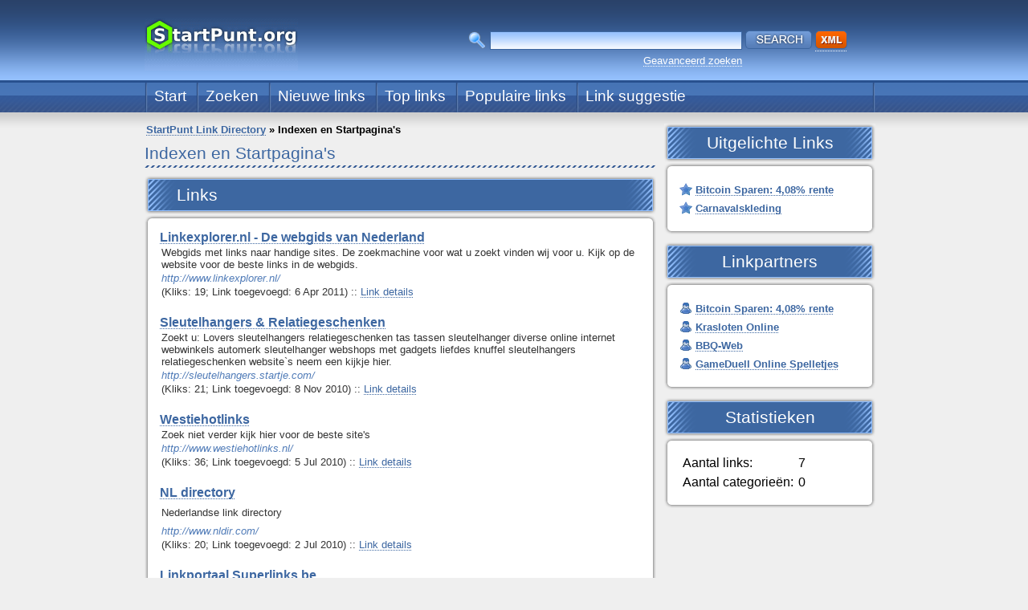

--- FILE ---
content_type: text/html; charset=utf-8
request_url: https://startpunt.org/Indexen-en-Startpagina-s/
body_size: 3359
content:
<!doctype html>
<html class="no-js" lang="nl" dir="ltr">
<head>
	<meta charset="utf-8">
	<meta http-equiv="Content-Type" content="text/html;charset=utf-8" />
	<meta http-equiv="Content-Language" content="nl">
	<title>Indexen en Startpagina&#039;s | Uw surftocht begint hier!</title>
	<meta name="description" content="" />
	<meta name="keywords" content="" />
	<meta name="viewport" content="width=device-width, initial-scale=1.0" />
	<meta http-equiv="x-ua-compatible" content="ie=edge" />
	<meta name="msapplication-TileColor" content="#ffffff" />
	<meta name="theme-color" content="#66ff00" />
	<link rel="apple-touch-icon" href="https://startpunt.org/apple-touch-icon.png" sizes="180x180">
	<link rel="icon" type="image/x-icon" href="https://startpunt.org/favicon.ico" sizes="any">
	<link rel="icon" type="image/svg+xml" href="https://startpunt.org/icon.svg">
	<link rel="manifest" href="https://startpunt.org/manifest.json">
	<base href="https://startpunt.org/" />
	<link rel="stylesheet" href="https://startpunt.org/templates/Glassy/css/style.css" type="text/css" />

	<script src="https://startpunt.org/templates/Glassy/js/jquery.js" type="text/javascript"></script>
	<script src="https://startpunt.org/templates/Glassy/js/form.js" type="text/javascript"></script>

	<script async src="https://www.googletagmanager.com/gtag/js?id=%55%41%2D%32%34%30%38%32%35%2D%31%35"></script>
	<script>
		window.dataLayer = window.dataLayer || [];
		function gtag() { dataLayer.push(arguments); }
		gtag('js', new Date());
		gtag('config', '\x55\x41\x2D\x32\x34\x30\x38\x32\x35\x2D\x31\x35');
	</script>
	<script async src="https://pagead2.googlesyndication.com/pagead/js/adsbygoogle.js?client=ca-pub-8900201587538298"
		crossorigin="anonymous"></script>

</head>

<body>
	
<div class="outer-page">
<div class="page">
	<div class="header"></div>

	<!-- logo start -->
	<div class="logo"><a href="/"><img src="https://startpunt.org/templates/Glassy/img/logo.gif" alt="" title="" /></a></div>
	<!-- logo end -->

	<!-- search form start -->
	<div class="search-form">
		<form action="search" method="get">
		<table cellpadding="2" cellspacing="0" align="center">
		<tr>
			<td rowspan="2" valign="top"><img src="https://startpunt.org/templates/Glassy/img/ico-search.gif" alt="" title="" /></td>
			<td colspan="2"><input type="text" class="what" name="what" size="50" /></td>
			<td rowspan="2" valign="top"><input type="submit" name="search_top" value="" class="search" /></td>
			<td>
									<a href="https://startpunt.org/plugins/rss/feed.php?id=106"><img src="https://startpunt.org/templates/Glassy/img/xml.gif" alt="XML syndication" /></a>
																			</td>
		</tr>
		<tr>
			<td align="right"><a href="search">Geavanceerd zoeken</a></td>
		</tr>
		</table>
		</form>
	</div>
	<!-- search form end -->

	<!-- top menu start -->
	<div class="top-menu">
		<ul class="menu"><li><a href="https://startpunt.org/">Start</a></li><li><a href="https://startpunt.org/search">Zoeken</a></li><li><a href="https://startpunt.org/new-listings.html">Nieuwe links</a></li><li><a href="https://startpunt.org/top-listings.html">Top links</a></li><li><a href="https://startpunt.org/popular-listings.html">Populaire links</a></li><li><a href="https://startpunt.org/suggest-listing.php?id=106" rel="nofollow">Link suggestie</a></li></ul>
	</div>
	<!-- top menu end -->

	<!-- content code start -->
	<div class="content">
		<table cellpadding="0" cellspacing="0" width="100%">
		<tr>
			<td valign="top" width="647"><div class="breadcrumb"><a href="https://startpunt.org/">StartPunt Link Directory</a>&nbsp;&#187;&nbsp;<strong>Indexen en Startpagina&#039;s</strong></div>
<h1>Indexen en Startpagina&#039;s</h1>



	<div class="box">
	<div class="box-caption-right">
		<div class="box-caption-left">
			<div class="box-caption" style="">Links</div>
		</div>
	</div>
	<div class="box-content-right">
		<div class="box-content-left">
			<div class="box-content-center">		<div class="listings">
			
			<table cellspacing="0" cellpadding="0">
							<tr>
	<td class="listing active">
		<div class="title">
			<a href="http://www.linkexplorer.nl/" class="title" id="l1223" target="_blank" >Linkexplorer.nl - De webgids van Nederland</a>  </div>
		<div class="description">Webgids met links naar handige sites. De zoekmachine voor wat u zoekt vinden wij voor u. Kijk op de website voor de beste links in de webgids.</div>
		<div class="url">http://www.linkexplorer.nl/</div>
		<div class="stat">(Kliks: 19; 
 

	Link toegevoegd:  6 Apr 2011) ::
			<a href="Indexen-en-Startpagina-s/Linkexplorer-nl-De-webgids-van-Nederland-l1223.html">Link details</a>
		

				</div>
	</td>
</tr>						
							<tr>
	<td class="listing active">
		<div class="title">
			<a href="http://sleutelhangers.startje.com/" class="title" id="l304" target="_blank" >Sleutelhangers & Relatiegeschenken</a>  </div>
		<div class="description">Zoekt u: Lovers sleutelhangers relatiegeschenken tas tassen sleutelhanger diverse online internet webwinkels automerk sleutelhanger webshops met gadgets liefdes knuffel sleutelhangers relatiegeschenken website`s neem een kijkje hier.</div>
		<div class="url">http://sleutelhangers.startje.com/</div>
		<div class="stat">(Kliks: 21; 
 

	Link toegevoegd:  8 Nov 2010) ::
			<a href="Indexen-en-Startpagina-s/Sleutelhangers-Relatiegeschenken-l304.html">Link details</a>
		

				</div>
	</td>
</tr>						
							<tr>
	<td class="listing active">
		<div class="title">
			<a href="http://www.westiehotlinks.nl/" class="title" id="l68" target="_blank" >Westiehotlinks</a>  </div>
		<div class="description">Zoek niet verder kijk hier voor de beste site's</div>
		<div class="url">http://www.westiehotlinks.nl/</div>
		<div class="stat">(Kliks: 36; 
 

	Link toegevoegd:  5 Jul 2010) ::
			<a href="Indexen-en-Startpagina-s/Westiehotlinks-l68.html">Link details</a>
		

				</div>
	</td>
</tr>						
							<tr>
	<td class="listing active">
		<div class="title">
			<a href="http://www.nldir.com/" class="title" id="l64" target="_blank" >NL directory</a>  </div>
		<div class="description"><p>Nederlandse link directory</p></div>
		<div class="url">http://www.nldir.com/</div>
		<div class="stat">(Kliks: 20; 
 

	Link toegevoegd:  2 Jul 2010) ::
			<a href="Indexen-en-Startpagina-s/NL-directory-l64.html">Link details</a>
		

				</div>
	</td>
</tr>						
							<tr>
	<td class="listing active">
		<div class="title">
			<a href="http://www.superlinks.be/" class="title" id="l58" target="_blank" >Linkportaal Superlinks.be</a>  </div>
		<div class="description">Linkportaal Superlinks.be</div>
		<div class="url">http://www.superlinks.be/</div>
		<div class="stat">(Kliks: 18; 
 

	Link toegevoegd: 28 Jun 2010) ::
			<a href="Indexen-en-Startpagina-s/Linkportaal-Superlinks-be-l58.html">Link details</a>
		

				</div>
	</td>
</tr>						
							<tr>
	<td class="listing active">
		<div class="title">
			<a href="http://www.promotie-site.be/" class="title" id="l56" target="_blank" >Promotie directory</a>  </div>
		<div class="description">Promotie directory</div>
		<div class="url">http://www.promotie-site.be/</div>
		<div class="stat">(Kliks: 8; 
 

	Link toegevoegd: 28 Jun 2010) ::
			<a href="Indexen-en-Startpagina-s/Promotie-directory-l56.html">Link details</a>
		

				</div>
	</td>
</tr>						
							<tr>
	<td class="listing active">
		<div class="title">
			<a href="http://www.digitalweb.be/nl/" class="title" id="l55" target="_blank" >Digitalweb LinkDirectory</a>  </div>
		<div class="description">Nederlandstalige webgids</div>
		<div class="url">http://www.digitalweb.be/nl/</div>
		<div class="stat">(Kliks: 13; 
 

	Link toegevoegd: 28 Jun 2010) ::
			<a href="Indexen-en-Startpagina-s/Digitalweb-LinkDirectory-l55.html">Link details</a>
		

				</div>
	</td>
</tr>						
						</table>
		</div>
				</div>
		</div>
	</div>
	<div class="box-footer-right">
		<div class="box-footer-left">
			<div class="box-footer">&nbsp;</div>
		</div>
	</div>
</div>


</td>
<td valign="top" height="10%" width="273">
	<!-- account area start -->
		<!-- account area end -->

	<!-- featured listings start -->
			<div class="box">
	<div class="box-caption-right">
		<div class="box-caption-left">
			<div class="box-caption" style="text-align: center;">Uitgelichte links</div>
		</div>
	</div>
	<div class="box-content-right">
		<div class="box-content-left">
			<div class="box-content-center">			<div class="listings">
							<div class="featured-listing"><a href="https://freebitco.in/?r=9778050" class="title" id="l256_featured" target="_blank" rel="nofollow">Bitcoin Sparen: 4,08% rente</a></div>
							<div class="featured-listing"><a href="https://carnavalsoutfit.nl/" class="title" id="l73_featured" target="_blank" rel="nofollow">Carnavalskleding</a></div>
						</div>
					</div>
		</div>
	</div>
	<div class="box-footer-right">
		<div class="box-footer-left">
			<div class="box-footer">&nbsp;</div>
		</div>
	</div>
</div>		<!-- featured listings end -->

	<!-- partner listings start -->
			<div class="box">
	<div class="box-caption-right">
		<div class="box-caption-left">
			<div class="box-caption" style="text-align: center;">Linkpartners</div>
		</div>
	</div>
	<div class="box-content-right">
		<div class="box-content-left">
			<div class="box-content-center">			<div class="listings">
							<div class="partner-listing"><a href="https://freebitco.in/?r=9778050" class="title" id="l256_partner" target="_blank">Bitcoin Sparen: 4,08% rente</a></div>
							<div class="partner-listing"><a href="https://kraslotenonline.org/" class="title" id="l125_partner" target="_blank">Krasloten Online</a></div>
							<div class="partner-listing"><a href="https://barbecueweb.nl/" class="title" id="l30_partner" target="_blank">BBQ-Web</a></div>
							<div class="partner-listing"><a href="http://www.prijsjegek.nl/gameduell" class="title" id="l126_partner" target="_blank">GameDuell Online Spelletjes</a></div>
					</div>
					</div>
		</div>
	</div>
	<div class="box-footer-right">
		<div class="box-footer-left">
			<div class="box-footer">&nbsp;</div>
		</div>
	</div>
</div>		<!-- partner listings end -->

			<!-- statistics box start -->
		<div class="box">
	<div class="box-caption-right">
		<div class="box-caption-left">
			<div class="box-caption" style="text-align: center;">Statistieken</div>
		</div>
	</div>
	<div class="box-content-right">
		<div class="box-content-left">
			<div class="box-content-center">			<table cellpadding="2" cellspacing="2">
			<tr>
				<td>Aantal links:</td>
				<td>7</td>
			</tr>
			<tr>
				<td>Aantal categorieën:</td>
				<td>0</td>
			</tr>
			</table>
					</div>
		</div>
	</div>
	<div class="box-footer-right">
		<div class="box-footer-left">
			<div class="box-footer">&nbsp;</div>
		</div>
	</div>
</div>		<!-- statistics box end -->
	</td>
</tr>
</table>
	
</div>

<div class="adsense">
	<div style="max-height:115px!important"><script async src="https://pagead2.googlesyndication.com/pagead/js/adsbygoogle.js?client=ca-pub-8900201587538298"
     crossorigin="anonymous"></script>
<!-- startpunt-banner -->
<ins class="adsbygoogle"
     style="display:block"
     data-ad-client="ca-pub-8900201587538298"
     data-ad-slot="7746158816"
     data-ad-format="auto"
     data-full-width-responsive="true"></ins>
<script>
     (adsbygoogle = window.adsbygoogle || []).push({});
</script></div>
</div>
	
<div class="bottom">
	<a href="https://startpunt.org/">Home</a> | 
	<a href="https://startpunt.org/submission-guidelines">Regels</a> | 
	<a href="https://startpunt.org/usage-conditions">Gebruiksvoorwaarden</a> | 
	<a href="https://startpunt.org/link-to-us">Link naar ons</a>
	<div class="copyright">&copy; 2009-2025 StartPunt.org - Alle rechten voorbehouden.</div>
</div>

</div>
</div>

<script type="text/javascript">
//<![CDATA[
	var root = 'https://startpunt.org/';
	var a = document.getElementsByTagName("a");

	for(i=0; i<a.length; i++)
	{
		if(a[i].id != '')
		{
			a[i].onclick = count_click;
		}
	}

	function count_click()
	{
		// l = listing, c = category
		var tp = this.id.charAt(0);
		if(tp != 'l' &&  tp != 'c')
		{
			return true;
		}
		if(this.id.length < 2)
		{
			return true;
		}
		itemid = this.id.substring(1);
		
		// if featured or partner listing clicked
		if(tp == 'l' && -1 != itemid.indexOf('_'))
		{
			a = itemid.split('_');
			// any controller can be stored here to handle feautured and partner listings click
			itemid = a[0];
		}

		if(parseInt(itemid.charAt(0)) < 1 || itemid.match(/\D/))
		{
			return true;
		}
		i = new Image();
		h = Math.random();
		i.src= root + 'click-count.php?id='+itemid+'&type='+tp+'&;h='+h;

		return true;
	}

	function voting(id, rating)
	{
		$.post(root+"exstars.php", {action: "vote", id: id, rating: rating}, function(result) {
			if(result == 'already')
			{
				
				alert('U hebt al een beoordeling gegeven.');
				
			}
			else
			{
				$("#stars" + id).html(result);
			}
		});
	}
	
	function ajaxError(obj, type, exc)
	{
		showResponse({error: true, msg: "Er is een probleem met het http verzoek. Probeer het later nogmaals."});
	}


//]]>
</script>

</body>
</html>

--- FILE ---
content_type: text/css
request_url: https://startpunt.org/templates/Glassy/css/style.css
body_size: 2740
content:
body
{
	background: #EFEFEF url('../img/body-top.gif') top repeat-x;
	font-family: Arial, Verdana, Tahoma;
	font-size: 1.0em;
	margin: 0;
	padding: 0;
}
a
{
	color: #3D67A1;
	text-decoration: none;
	background: url('../img/hover-bg.gif') bottom left repeat-x;
}
a:hover
{
	background: none;
}
div.outer-page
{
	background: url('../img/body-bottom.gif') bottom repeat-x;
}
div.page
{
	margin: 0 auto;
	padding: 0;
	width: 920px;
}
div.header
{
	height: 140px;
}
div.logo
{
	position: absolute;
	top: 23px;
}
div.logo a
{
	background: none;
}
div.top-menu
{
	position: absolute;
	top: 100px;
	height: 40px;
	width: 910px;
	background: url('../img/menu-item.gif') bottom right no-repeat;
}
ul.menu
{
	list-style-type: none;
	margin: 0;
	padding: 0;
}
ul.menu li
{
	float: left;
	line-height: 40px;
	text-align: left;
	font-size: 1.2em;
	padding: 0 12px;
	background: url('../img/menu-item.gif') bottom left no-repeat;
	color: #94C0FD;
}
ul.menu li a
{
	color: #FFF;
	text-decoration: none;
	background: none;
}
ul.menu li a:hover
{
	color: #94C0FD;
}
div.search-form
{
	position: absolute;
	margin-left: 400px;
	top: 36px;
	width: 1px;
	font-size: 0.8em;
}
div.search-form a
{
	color: #FFF;
	text-decoration: none;
	background: url('../img/hover-bg-white.gif') bottom left repeat-x;
}
div.search-form a:hover
{
	background: none;
}
input.search
{
	border: none;
	width: 83px;
	height: 23px;
	background: url('../img/btn-search.gif') 0px 0px no-repeat;
	cursor: default;
}
input.search:hover
{
	border: none;
	width: 83px;
	height: 23px;
	background: url('../img/btn-search.gif') 0px -23px no-repeat;
	cursor: pointer;
}
input.what
{
	border: 1px solid #3D67A1;
	background: #FFF url('../img/search-bg.gif') top repeat-x;
	height: 17px;
	padding-top: 3px;
	font-size: 11px;
}
div.bottom
{
	clear: both;
	color: #FFF;
	font-size: 0.8em;
	padding: 0;
	text-align: center;
	border-bottom: 1px solid #9AC4FD;
}
div.bottom a
{
	color: #FFF;
	font-weight: bold;
	text-decoration: none;
	background: url('../img/hover-bg-white.gif') bottom left repeat-x;
}
div.bottom a:hover
{
	background: none;
}
div.copyright
{
	margin: 10px 0;
}
div.copyright a
{
	text-decoration: none;
	background: url('../img/hover-bg-white.gif') bottom left repeat-x;
}
div.copyright a:hover
{
	background: none;
}
input
{
	font-size: 0.8em;
}
div.content
{
	padding: 8px 0 12px 0;
	padding: 14px 0 12px 0;
	margin: 0;
}
div.breadcrumb
{
	font-weight: bold;
	font-size: 0.8em;
	padding-left: 2px;
}
div.breadcrumb a
{
	text-decoration: none;
	background: url('../img/hover-bg.gif') bottom left repeat-x;
}
div.breadcrumb a:hover
{
	background: none;
}
p
{
	padding: 0;
	margin: 8px 0;
}
h2
{
	font-size: 1.3em;
	margin: 0 0 10px 0;
	padding: 0;
}
img
{
	border: 0;
}
.clearfix:after
{
	content: ".";
	display: block;
	height: 0;
	clear: both;
	visibility: hidden;
}
* html .clearfix
{
	height: 1%;
}
.button
{
	text-align: right;
	margin-bottom: 10px;
}
h1
{
	color: #3D67A1;
	font-size: 1.3em;
	font-weight: normal;
	margin: 10px 10px 10px 0;
	height: 30px;
	background: url('../img/h1-bg.gif') bottom left repeat-x;
}
p.date
{
	font-size: 0.9px;
}
p.news
{
	margin-top: 5px;
	font-size: 0.8em;
}
p.last
{
	font-size: 0.9em;
	margin-top: 5px;
	text-align: right;
}
.clearfix:after
{
	content: ".";
	display: block;
	height: 0;
	clear: both;
	visibility: hidden;
}

* html .clearfix
{
	height: 1%;
}

div.field
{
	font-size: 0.9em;
	font-weight: bold;
	margin: 8px 0;
}
fieldset
{
	border: 1px solid #AF1600;
	margin: 5px;
}
legend
{
	color: #333;
	background-color: #f1f1f1;
	border: 1px solid #AF1600;
	font-weight: bold;
	padding: 3px;
}
div.listings
{
	text-align: left;
}
div.listings a
{
	color: #3D67A1;
	text-decoration: none;
	background: url('../img/hover-bg.gif') bottom left repeat-x;
}
div.listings a:hover
{
	color: #3D67A1;
	background: none;
}
a.title
{
	font-size: 1.0em;
	font-weight: bold;
}
div.url
{
	color: #517CB8;
	padding: 0;
	margin: 2px;
	font-size: 0.8em;
	font-style: italic;
}
div.description
{
	color: #333;
	padding: 0;
	margin: 2px;
	font-size: 0.8em;
}
div.stat
{
	color: #333;
	padding: 0;
	margin: 2px;
	font-size: 0.8em;
}
div.pr_stat
{
	color: #333;
	font-size: 0.8em;
	margin: 2px 2px 15px 2px;
}
form
{
	margin: 0;
	padding: 0;
}
div.categories
{
	color: #3D67A1;
	font-size: 1.0em;
	list-style-type: none;
}
div.categories a
{
	font-weight: bold;
	color: #3D67A1;
	text-decoration: none;
	background: url('../img/hover-bg.gif') bottom left repeat-x;
}
div.categories a:hover
{
	background: none;
}
div.categories div.col
{
	float: left;
	text-align: left;
	width: 170px;
	padding-left: 25px;
	background: url('../img/ico-dir.gif') top left no-repeat;
	margin: 10px 0;
}
div.categories div.last
{
	float: left;
	text-align: left;
	width: 170px;
	padding-left: 25px;
	background: url('../img/ico-dir.gif') top left no-repeat;
	margin: 10px 0;
}
div.subcategories a
{
	font-size: 12px;
	font-weight: normal;
}
div.categories div.divider
{
	clear: both;
	height: 1px;
}
div.categories div.categ
{
	padding-bottom: 5px;
}
.no
{
	border: none;
}
a.no
{
	text-decoration: none;
}
.editor-welcome
{
	padding: 0;
	text-align: left;
}
.editor-content
{
	padding: 0;
	text-align: center;
}
div.notification
{
	background: #FFECB9 url('../img/notif.gif') center left no-repeat;
	border: 2px solid #E5BA48;
	font-weight: bold;
	margin: 10px 12px 10px 3px;
	padding: 10px 5px 10px 50px;
	font-size: 0.9em;
	color: #553C2C;
}
div.navigation
{
	color: #3D67A1;
	clear: both;
	margin: 5px 0 10px 0;
	text-align: center;
	font-size: 0.9em;
}
div.navigation a
{
	color: #3D67A1;
}
div.pagerank
{
	border: 1px solid #ccc;
	height: 4px;
	margin: 0;
	padding: 0;
	width: 100px;
}
div.inner-pagerank
{
	margin-top: -1px;
	background-image: url('../img/pr10.gif');
	float: left;
	height: 5px;
	padding: 0;
}
div.preview
{
	background-image: url('../img/no-preview.gif');
	background-repeat: no-repeat;
	background-position: top left;
	border: 1px solid #ccc;
	height: 90px;
	width: 120px;
}
div.adsense
{
	margin: 10px 0;
	text-align: center;
}
div.box
{
	clear: both;
	margin: 0 10px 10px 0;
}
div.box-caption
{
	background: #3D67A1 url('../img/box-caption-bg.gif') bottom repeat-x;
	color: #FFF;
	text-transform: capitalize;
	font-size: 1.3em;
	height: 46px;
	padding-top: 12px;
	margin: 0 40px;
}
div.box-caption-left
{
	background: url('../img/box-caption-left.gif') bottom left no-repeat;
	height: 58px;
}
div.box-caption-right
{
	background: #3D67A1 url('../img/box-caption-right.gif') bottom right no-repeat;
	height: 58px;
}
div.box-footer
{
	background: url('../img/box-footer-bg.gif') top repeat-x;
	line-height: 9px;
	margin: 0 9px;
}
div.box-footer-left
{
	background: url('../img/box-footer-left.gif') top left no-repeat;
	height: 9px;
}
div.box-footer-right
{
	background: url('../img/box-footer-right.gif') top right no-repeat;
	height: 9px;
}
div.box-content-right
{
	padding: 0;
	margin: 0;
	background: url('../img/border-right.gif') right repeat-y;
}
div.box-content-left
{
	padding: 0;
	margin: 0;
	background: url('../img/border-left.gif') left repeat-y;
}
div.box-content-center
{
	padding: 10px 15px;
	margin: 0 4px;
	background: #FFF;
}
div.box-content
{
	padding: 10px;
	margin: 0;
}
div.featured-listing
{
	margin: 5px 0;
	background: url('../img/ico-featured.gif') center left no-repeat;
	padding-left: 20px;
}
div.featured-listing a
{
	font-size: 0.8em;
}
div.partner-listing
{
	margin: 5px 0;
	background: url('../img/ico-partner.gif') center left no-repeat;
	padding-left: 20px;
}
div.partner-listing a
{
	font-size: 0.8em;
}
span.highlight
{
	background-color: #CCC;
	color: #000;
	font-weight: bold;
}
ul.editor-menu
{
	list-style-type: none;
	margin: 0;
	padding: 0;
	font-weight: bold;
	line-height: 20px;
	margin-top: 10px;
}
ul.editor-menu li
{
	text-transform: uppercase;
}
td.listing
{
	padding-bottom: 20px;
}
div.comment
{
}
div.posted
{
	font-size: 0.9em;
	margin-bottom: 10px;
	text-align: right;
}
p.user
{
	padding: 0;
	margin: 8px 0;
}
hr
{
	color: #F99B1D;
	height: 1px;
	border: none;
	background-color: #F99B1D;
}

ul.tree
{
	list-style-type: none;
	margin:0px;
	padding-left:25px;
}
ul.tree li
{
	line-height: 25px;
	vertical-align: middle;
}

ul.tree li label
{
	cursor:pointer;
}

div.veil
{
	position:absolute;
	top:0;
	left:0;
	background-color: silver;
	height:100%;
	width:100%;
	z-index:10000;
	padding:25% 0 0 45%;
	overflow:hidden;
}
input.flat-button
{
	background: #3D67A1;
	border-top: 1px solid #94C0FD;
	border-left: 1px solid #94C0FD;
	border-right: 1px solid #243E62;
	border-bottom: 1px solid #243E62;
	color: #FFF;
}
input.flat-button:hover
{
	background: #5485C9;
}
input.accounts
{
	width: 170px;
}

/* Star rating */

.boxrating
{
	display:block;
}

.rating 
{
	list-style: none;
	margin: 0px;
	padding: 0px;
	height: 30px;
	position: relative;
	background: url('../img/starrating.gif') top left repeat-x;		
}

.rating li
{
	text-indent: -90000px;
	padding: 0px;
	margin: 0px;
	float: left;
}

.rating li a 
{
	outline: none;
	display: block;
	width: 30px;
	height: 30px;
	text-decoration: none;
	text-indent: -9000px;
	z-index: 20;
	position: absolute;
	padding: 0px;
	cursor: hand;
	background: none;
}

.rating li a:hover
{
	background: url('../img/starrating.gif') left center;
	z-index: 2;
	left: 0px;
}

.rating a.r1-unit
{
	left: 0px;
}
.rating a.r1-unit:hover
{
	width:30px;
}
.rating a.r2-unit
{
	left:30px;
}
.rating a.r2-unit:hover
{
	width: 60px;
}
.rating a.r3-unit
{
	left: 60px;
}
.rating a.r3-unit:hover
{
	width: 90px;
}
.rating a.r4-unit
{
	left: 90px;
}	
.rating a.r4-unit:hover
{
	width: 120px;
}
.rating a.r5-unit
{
	left: 120px;
}
.rating a.r5-unit:hover
{
	width: 150px;
}
.rating a.r6-unit
{
	left: 150px;
}
.rating a.r6-unit:hover
{
	width: 180px;
}
.rating a.r7-unit
{
	left: 180px;
}
.rating a.r7-unit:hover
{
	width: 210px;
}
.rating a.r8-unit
{
	left: 210px;
}
.rating a.r8-unit:hover
{
	width: 240px;
}
.rating a.r9-unit
{
	left: 240px;
}
.rating a.r9-unit:hover
{
	width: 270px;
}
.rating a.r10-unit
{
	left: 270px;
}
.rating a.r10-unit:hover
{
	width: 300px;
}
.rating li.current-rating
{
	background: url('../img/starrating.gif') left bottom;
	position: absolute;
	height: 30px;
	display: block;
	text-indent: -9000px;
	z-index: 1;
}
.voted
{
	color:#999;
}
.thanks
{
	color:#36AA3D;
}
